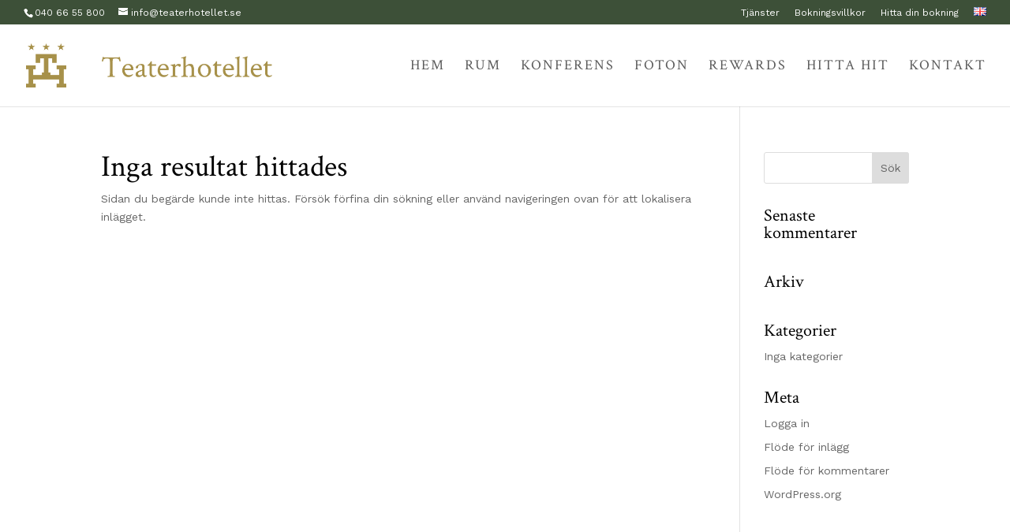

--- FILE ---
content_type: text/css
request_url: https://teaterhotellet.se/wp-content/plugins/th-booking-system/sites/frontend/public/teaterhotellet/css/th-booking-system-public.min.css?ver=1.0.0
body_size: 3756
content:
.grid{box-sizing:border-box;display:-ms-flexbox;display:flex;-ms-flex:0 1 auto;flex:0 1 auto;-ms-flex-direction:row;flex-direction:row;-ms-flex-wrap:wrap;flex-wrap:wrap;margin:0 -20px}.grid.grid-nogutter{margin:0}.grid.grid-nogutter>.col{padding:0}.grid.row{padding:20px 0}.col{box-sizing:border-box;-ms-flex:0 0 auto;flex:0 0 auto;-ms-flex-positive:1;flex-grow:1;-ms-flex-preferred-size:0;flex-basis:0;max-width:100%;min-width:0;padding:0 20px}.col-align-top{-ms-flex-item-align:start;align-self:flex-start}.col-align-bottom{-ms-flex-item-align:end;align-self:flex-end}.col-align-middle{-ms-flex-item-align:center;align-self:center}.col-top{-ms-flex-pack:start!important;justify-content:flex-start!important}.col-bottom,.col-top{-ms-flex-direction:column;flex-direction:column;display:-ms-flexbox;display:flex}.col-bottom{-ms-flex-pack:end!important;justify-content:flex-end!important}.col-middle{-ms-flex-pack:center;justify-content:center;-ms-flex-direction:column;flex-direction:column;display:-ms-flexbox;display:flex}.grid-start{-ms-flex-pack:start;justify-content:flex-start}.grid-center{-ms-flex-pack:center;justify-content:center}.grid-end{-ms-flex-pack:end;justify-content:flex-end}.grid-around{-ms-flex-pack:distribute;justify-content:space-around}.grid-between{-ms-flex-pack:justify;justify-content:space-between}.col-first{-ms-flex-order:-1;order:-1}.col-last{-ms-flex-order:1;order:1}.grid-reverse{-ms-flex-direction:row-reverse;flex-direction:row-reverse}.col-fixed{-ms-flex:initial;flex:initial}.col-grow-2{-ms-flex-positive:2;flex-grow:2}.col-grow-3{-ms-flex-positive:3;flex-grow:3}.col-grow-4{-ms-flex-positive:4;flex-grow:4}.col-grow-5{-ms-flex-positive:5;flex-grow:5}.col-grow-6{-ms-flex-positive:6;flex-grow:6}.col-grow-7{-ms-flex-positive:7;flex-grow:7}.col-grow-8{-ms-flex-positive:8;flex-grow:8}.col-grow-9{-ms-flex-positive:9;flex-grow:9}.col-grow-10{-ms-flex-positive:10;flex-grow:10}.col-grow-11{-ms-flex-positive:11;flex-grow:11}.col-1{-ms-flex-preferred-size:8.33333%;flex-basis:8.33333%;max-width:8.33333%}.col-2{-ms-flex-preferred-size:16.66667%;flex-basis:16.66667%;max-width:16.66667%}.col-3{-ms-flex-preferred-size:25%;flex-basis:25%;max-width:25%}.col-4{-ms-flex-preferred-size:33.33333%;flex-basis:33.33333%;max-width:33.33333%}.col-5{-ms-flex-preferred-size:41.66667%;flex-basis:41.66667%;max-width:41.66667%}.col-6{-ms-flex-preferred-size:50%;flex-basis:50%;max-width:50%}.col-7{-ms-flex-preferred-size:58.33333%;flex-basis:58.33333%;max-width:58.33333%}.col-8{-ms-flex-preferred-size:66.66667%;flex-basis:66.66667%;max-width:66.66667%}.col-9{-ms-flex-preferred-size:75%;flex-basis:75%;max-width:75%}.col-10{-ms-flex-preferred-size:83.33333%;flex-basis:83.33333%;max-width:83.33333%}.col-11{-ms-flex-preferred-size:91.66667%;flex-basis:91.66667%;max-width:91.66667%}.col-12{-ms-flex-preferred-size:100%;flex-basis:100%;max-width:100%}@media only screen and (max-width:480px){.col-sm{-ms-flex:100%;flex:100%;max-width:100%}}@media only screen and (max-width:768px){.col-md{-ms-flex:100%;flex:100%;max-width:100%}}@media only screen and (max-width:992px){.col-lg{-ms-flex:100%;flex:100%;max-width:100%}}@media only screen and (max-width:1200px){.col-xl{-ms-flex:100%;flex:100%;max-width:100%}}.picture figure{margin:0}.picture figure.hidden{display:none}.pswp{z-index:999999!important}.room-icons{font-size:16px;margin-bottom:30px;color:#888;line-height:2}.room-icons .room-icon{margin-right:10px;white-space:nowrap}.room-icons sup{bottom:.5em}.no-rooms-message{border:2px solid #a7914a;padding:20px;text-align:center;display:block;font-weight:600;font-size:18px;color:#a7914a}body.show-booking-bottom .booking-plugin .bottom{display:block}body.show-booking-bottom #main-footer{opacity:0}#main-footer{transition:all .3s ease-in-out}.booking-plugin .et_pb_code_inner{position:static}.booking-plugin .bottom{padding:0 24px;position:fixed;bottom:0;left:0;width:100%;background:rgba(167,145,74,.91);color:#fff;padding:25px 0;display:none;z-index:200;transition:all .3s ease-in-out}.booking-plugin .bottom .inner-bottom{max-width:1170px;margin:0 auto;padding:0 24px}.booking-plugin .bottom h2{color:#fff;font-family:Work Sans,Helvetica,Arial,Lucida,sans-serif;text-transform:uppercase;font-weight:700;display:inline-block;font-size:28px;padding-bottom:0}.booking-plugin .bottom input[type=submit]{float:right;margin-top:0;width:200px}.booking-plugin .bottom .label{font-weight:400;font-size:16px}.booking-plugin .booking-segment{display:inline-block;position:relative;width:80%}.booking-plugin .booking-segment .booking-input{padding:10px;font-size:16px;border:2px solid #7e6c33;width:100%}.booking-plugin .booking-segment:after{font-family:ETmodules!important;content:"C";position:absolute;bottom:9px;right:13px;color:#7e6c33;font-size:16px;pointer-events:none}.booking-plugin .booking-segment>label{color:#fff;text-transform:uppercase;font-size:12px;letter-spacing:.02em;display:block;text-align:left}.booking-plugin input[type=submit]{border:none;padding:13px;text-transform:uppercase;font-weight:700;position:relative;top:-1px;background:#000;color:#fff;cursor:pointer;margin-top:20px;width:80%;max-width:600px}.qty-input{padding:15px;width:40px;border:2px solid #a7914a!important}.qty-button,.qty-input{font-size:20px;font-weight:700;text-align:center;display:inline-block}.qty-button{height:32px;width:32px;line-height:32px;background:#a7914a;color:#fff;cursor:pointer;-webkit-user-select:none;-moz-user-select:none;-khtml-user-select:none;-ms-user-select:none}.qty-group{text-align:center}.selector-group{width:100%}.selector-group label{display:block;text-transform:uppercase;color:#000;text-align:center;font-weight:700}.booking-dd{position:absolute;background:#fff;padding:20px;bottom:-5px;left:0;transform:translateY(100%);display:none;z-index:100}.booking-dd h4{font-size:18px;border-bottom:1px solid #e2e2e2;margin-bottom:10px;position:relative}.booking-guests-dd{width:100%}.booking-guests-dd .booking-remove-room{font-family:ETmodules!important;position:absolute;right:0;top:0;width:30px;height:30px;display:none;color:#a7914a;font-size:16px}.booking-guests-dd.remove-available .booking-remove-room{display:inline-block}.booking-room-row{padding-bottom:20px;overflow:hidden}.booking-btn{background-color:#000;color:#fff;border:none;border-radius:0;padding:10px 20px;cursor:pointer;transition:all .2s ease-in-out;font-size:15px;font-family:Crimson Text,Georgia,Times New Roman,serif;text-transform:uppercase;letter-spacing:.1em}.booking-btn.muted{background-color:#c6c4c4;color:#000}.booking-btn.muted:hover{background-color:#adaaaa;color:#000}.booking-btn:hover{background-color:#a7914a;color:#fff}hr{border:none;height:1px;color:#e2e2e2;background-color:#e2e2e2}#modifyBookingContainer .dates-header{display:none}#modifyBookingContainer .dates-header div{width:calc(50% - 5px);margin-right:5px;font-weight:700;color:#b0acac;text-align:center;display:inline-block}#modifyBookingContainer h4{margin-bottom:30px}#modifyBookingContainer .dates{overflow:hidden;width:100%;margin-bottom:50px}#modifyBookingContainer .select-btn{width:calc(50% - 5px);height:75px;border:none;padding:13px 0;text-transform:uppercase;font-weight:400;background:#c8c3c3;color:#333;display:inline-block;text-align:center;white-space:nowrap;overflow:hidden;margin-right:5px;font-size:12px;transition:background-color .3s ease-in-out}#modifyBookingContainer .select-btn.selectable{cursor:pointer}#modifyBookingContainer .select-btn.selectable:hover{background-color:#c8c3c3}#modifyBookingContainer .select-btn.selectable.selected{background-color:#a7914a}#modifyBookingContainer .select-btn.selectable.selected .price{color:#000}#modifyBookingContainer .select-btn.selectable.selected:hover{background-color:#a7914a}#modifyBookingContainer .select-btn.unavail{background:#f0f0f0;color:#888;cursor:not-allowed}#modifyBookingContainer .select-btn.unavail .price{color:#888}#modifyBookingContainer .select-btn.undefined{display:none;background:#f0f0f0;cursor:not-allowed}#modifyBookingContainer .select-btn.selected{cursor:default}#modifyBookingContainer .select-btn .price{font-size:16px;color:#333;font-weight:700;display:block}#modifyBookingContainer .select-btn.selected,#modifyBookingContainer .select-btn.selected:hover{background-color:#a7914a}#modifyBookingContainer .modify-booking-btn,#modifyBookingContainer .unbook-booking-btn{border:none;padding:13px;text-transform:uppercase;font-weight:700;position:relative;top:-1px;background:#000;color:#fff;cursor:pointer;margin-top:20px;width:80%;max-width:600px}#bookingFormStatus{font-weight:700;color:red}#availableRoomsContainer table,#availableRoomsContainer table tr td{border:none}#availableRoomsContainer .show-more-images{margin-top:-30px;margin-right:10px;text-align:right;color:#fff;font-size:24px}#availableRoomsContainer .room-header{padding-bottom:0}#availableRoomsContainer .select-btn{border:none;padding:13px;text-transform:uppercase;font-weight:700;background:#ccc;color:#fff;cursor:pointer;display:block;text-align:center;white-space:nowrap;overflow:hidden;transition:background-color .3s ease-in-out}#availableRoomsContainer .select-btn .price{font-size:21px;color:#000}#availableRoomsContainer .select-btn .price.discount{color:#ff2525}#availableRoomsContainer .select-btn .price.discount:before{content:"Nu "}#availableRoomsContainer .select-btn.selected,#availableRoomsContainer .select-btn.selected:hover{background-color:#a7914a}#availableRoomsContainer .select-btn .original-price{font-weight:400;text-transform:none}#availableRoomsContainer .select-btn:hover{background-color:#888}#availableRoomsContainer .select-header{text-transform:uppercase;font-weight:700;color:#000;font-family:Work Sans,Helvetica,Arial,Lucida,sans-serif;text-align:center;font-size:13px}#availableRoomsContainer .half{width:100%;margin-bottom:5px}#availableRoomsContainer .priceRadioSelect{display:none}#availableRoomsContainer img{margin:0 auto;display:block}.booking-details #membershipContainer{background-color:#3d5038;padding:20px;color:hsla(0,0%,100%,.5);margin-bottom:60px}.booking-details #membershipContainer h1{color:#a7914a;font-size:24px}.booking-details #membershipContainer h1,.booking-details #membershipContainer h2{text-transform:uppercase;letter-spacing:.05em;font-weight:700;font-family:Work Sans,Helvetica,Arial,Lucida,sans-serif}.booking-details #membershipContainer h2{color:#eee;line-height:1;font-size:16px;padding-bottom:0;margin-top:20px}.booking-details #membershipContainer #rewardPoints{color:#eee;font-weight:700;font-size:64px;line-height:1;font-family:Work Sans,Helvetica,Arial,Lucida,sans-serif;margin:0 0 20px}.booking-details #membershipContainer .use_reward_points_wrapper{font-weight:700;color:#eee;font-size:14px}.booking-details #membershipContainer a:link,.booking-details #membershipContainer a:visited{color:#a7914a}.booking-details #membershipContainer input[type=password],.booking-details #membershipContainer input[type=text]{width:100%;height:40px;background:hsla(0,0%,100%,.8);border:none;padding:0 10px;font-size:14px;color:#000;margin-bottom:5px;transition:all .3s ease-in-out}.booking-details #membershipContainer input[type=password]:focus,.booking-details #membershipContainer input[type=text]:focus{background:#fff}.booking-details #membershipContainer input[type=submit]{border:none;padding:13px;text-transform:uppercase;font-weight:700;position:relative;top:-1px;background:#a7914a;color:#fff;cursor:pointer;margin-top:20px;width:100%;max-width:600px}.booking-details .booking-section{background-color:#f0f0f0;padding:20px;margin-bottom:60px}.booking-details .booking-section h4{font-family:Work Sans,Helvetica,Arial,Lucida,sans-serif}.booking-details .flex-grid{display:-ms-flexbox;display:flex;-ms-flex-flow:row;flex-flow:row;-ms-flex-wrap:wrap;flex-wrap:wrap;border-top:1px solid #e2e2e2;border-left:1px solid #e2e2e2;background-color:#fff;margin-bottom:20px}.booking-details h4{font-weight:700;color:#aaa;text-transform:uppercase;font-size:14px;letter-spacing:.05em}.booking-details .flex-col{-ms-flex:0 0 100%;flex:0 0 100%;border-right:1px solid #e2e2e2;border-bottom:1px solid #e2e2e2;padding:5px 10px 10px}.booking-details .flex-col label{font-size:12px;display:block}.booking-details .flex-col .value{color:#000;font-size:18px;font-weight:700}.booking-details .et_pb_row{width:100%!important}.booking-details .total-price{color:#000;font-size:18px;font-weight:700;margin-bottom:0}.booking-details button#backButton,.booking-details button[type=submit]{border:none;padding:20px;text-transform:uppercase;font-weight:700;position:relative;top:-1px;background:#a7914a;color:#fff;cursor:pointer;margin-top:20px;max-width:600px;font-size:18px;letter-spacing:.05em}.booking-details button#backButton{background:#aaa;color:#fff}.booking-details .personal-details input[type=text],.booking-details .teater-input input[type=text]{border:none;border-bottom:1px solid #e2e2e2;display:block;font-size:18px;padding:10px 10px 10px 0;margin-top:15px;color:#000;font-weight:700;width:100%}.booking-details .personal-details input[type=text]:focus,.booking-details .teater-input input[type=text]:focus{outline:none}.booking-details .personal-details input[type=text]:focus~label,.booking-details .personal-details input[type=text]:valid~label,.booking-details .teater-input input[type=text]:focus~label,.booking-details .teater-input input[type=text]:valid~label{top:5px;font-size:12px}.booking-details .personal-details.flex-col,.booking-details .personal-details .flex-col,.booking-details .teater-input.flex-col,.booking-details .teater-input .flex-col{position:relative}.booking-details .personal-details label,.booking-details .teater-input label{color:#999;font-size:18px;font-weight:400;position:absolute;pointer-events:none;left:10px;top:25px;transition:all .2s ease;-moz-transition:.2s ease all;-webkit-transition:all .2s ease}.booking-details .personal-details .bar,.booking-details .teater-input .bar{position:relative;display:block;width:100%}.booking-details .personal-details .bar:after,.booking-details .personal-details .bar:before,.booking-details .teater-input .bar:after,.booking-details .teater-input .bar:before{content:"";height:2px;width:0;bottom:1px;position:absolute;background:#a7914a;transition:all .2s ease;-moz-transition:.2s ease all;-webkit-transition:all .2s ease}.booking-details .personal-details .bar:before,.booking-details .teater-input .bar:before{left:50%}.booking-details .personal-details .bar:after,.booking-details .teater-input .bar:after{right:50%}.booking-details .personal-details input:focus~.bar:after,.booking-details .personal-details input:focus~.bar:before,.booking-details .teater-input input:focus~.bar:after,.booking-details .teater-input input:focus~.bar:before{width:50%}.booking-details .personal-details select,.booking-details .teater-input select{font-family:inherit;background-color:transparent;width:100%;padding:10px 10px 10px 0;font-size:18px;font-weight:700;color:#000;border:none;border-bottom:1px solid #e2e2e2;margin-top:15px}.booking-details .personal-details select:focus,.booking-details .teater-input select:focus{outline:none}.booking-details .personal-details .teater-selectfield,.booking-details .teater-input .teater-selectfield{cursor:pointer;position:relative}.booking-details .personal-details .teater-selectfield select,.booking-details .teater-input .teater-selectfield select{-webkit-appearance:none;-moz-appearance:none;appearance:none;cursor:pointer}.booking-details .personal-details .teater-selectfield label,.booking-details .teater-input .teater-selectfield label{cursor:pointer}.booking-details .personal-details .teater-selectfield label.selected,.booking-details .teater-input .teater-selectfield label.selected{top:5px;font-size:12px}.booking-details .personal-details .teater-selectfield:after,.booking-details .teater-input .teater-selectfield:after{position:absolute;top:35px;right:20px;width:0;height:0;padding:0;content:"";border-left:.4em solid transparent;border-right:.4em solid transparent;border-top:.6em solid rgba(0,0,0,.32);pointer-events:none}.toggle,.toggler{display:inline-block;vertical-align:middle;margin:10px}.toggler{color:#fff;transition:.2s;cursor:pointer}.toggler--is-active{color:#a7914a}.b{display:block}.toggle{width:70px;height:40px;border-radius:70px;background-color:#293b24;overflow:hidden;box-shadow:inset 0 0 2px 1px rgba(0,0,0,.05);position:relative;transition:.25s cubic-bezier(.785,.135,.15,.86);transition-property:background-color;transition-delay:0s}.toggle.toggler--is-active{background-color:#a7914a}.check{position:absolute;display:block;cursor:pointer;top:0;left:0;width:100%;height:100%;opacity:0;z-index:6}.check:checked~.switch{right:2px;left:45%;transition:.25s cubic-bezier(.785,.135,.15,.86);transition-property:left,right;transition-delay:.08s,0s}.switch{position:absolute;left:2px;top:2px;bottom:2px;right:45%;background-color:#fff;border-radius:36px;z-index:1;transition:.25s cubic-bezier(.785,.135,.15,.86);transition-property:left,right;transition-delay:0s,.08s;box-shadow:0 1px 2px rgba(0,0,0,.2)}@media only screen and (min-width:481px){#availableRoomsContainer .half{width:49%;display:inline-block}#availableRoomsContainer .et_last_child{text-align:center}#modifyBookingContainer .select-btn{width:calc(100%/3 - 5px);margin-right:5px}#modifyBookingContainer .select-btn.undefined{display:inline-block}}@media only screen and (min-width:768px){.booking-details .flex-col{-ms-flex:0 0 50%;flex:0 0 50%}.booking-plugin .booking-segment{width:auto}.selector-group{width:33.3333%;float:left}.booking-guests-dd{width:440px;left:auto;right:0}.booking-plugin input[type=submit]{width:583px}#modifyBookingContainer .dates-header{display:block}#modifyBookingContainer .dates-header div,#modifyBookingContainer .select-btn{width:calc(100%/7 - 5px);margin-right:5px}#modifyBookingContainer .select-btn.undefined{display:inline-block}}@media only screen and (min-width:980px){.booking-details .flex-col{-ms-flex:0 0 25%;flex:0 0 25%}.booking-details .personal-details .flex-col{-ms-flex:0 0 33.33%;flex:0 0 33.33%}.booking-plugin input[type=submit]{width:110px}#availableRoomsContainer .select-btn{font-size:11px}#availableRoomsContainer .half{width:100%}}@media only screen and (min-width:1100px){#availableRoomsContainer .half{width:49%}}

--- FILE ---
content_type: text/css
request_url: https://teaterhotellet.se/wp-content/plugins/th-booking-system/sites/frontend/public/teaterhotellet/css/lib/th-datepicker.css?ver=1.0.0
body_size: 587
content:
.ui-datepicker {
    width: 258px;
    height: auto;
    margin: 5px auto 0;
    font-size: 12px;
    background: #fff;
    padding: 10px;
    z-index: 1001 !important;
    display: none;
}

.ui-datepicker a {
    text-decoration: none;
}

.ui-datepicker table {
    width: 100%;
}

.ui-datepicker-header {
    font-weight: bold;
    line-height: 30px;
}

.ui-datepicker-title {
    text-align: center;
}

.ui-datepicker-prev, .ui-datepicker-next {
    display: inline-block;
    width: 30px;
    height: 30px;
    text-align: center;
    cursor: pointer;
    font-family: ETmodules !important;
    background-repeat: no-repeat;
    
    overflow: hidden;
}

.ui-datepicker-prev {
    float: left;    
}

.ui-datepicker-prev .ui-icon, .ui-datepicker-next .ui-icon {
    display: none;
}

.ui-datepicker-prev:before, .ui-datepicker-next:after {
    font-size: 40px;
    color: #000;
}

.ui-datepicker-prev:before {
    content: '4';
    margin-left: -18px;
}

.ui-datepicker-next {
    float: right;
}

.ui-datepicker-next:after {
    content: '5';
}

.ui-datepicker thead {
    border-bottom: 1px solid #e2e2e2;
}

.ui-datepicker th {
    font-size: 14px;
    padding: 5px 0;
    color: #999;
}

.ui-datepicker tbody td {
    padding: 2px;
}

.ui-datepicker td span, .ui-datepicker td a {
    display: inline-block;
    font-weight: bold;
    text-align: center;
    width: 30px;
    height: 30px;
    line-height: 30px;
    color: #222;
}

.ui-datepicker-calendar .ui-state-default {
    background: #f4f4f4;
}
.ui-datepicker-unselectable .ui-state-default {
    background: #f4f4f4;
    color: #b4b3b3;
}  

.ui-datepicker-calendar .ui-state-hover {
    background: #d8ca9b;
}

.ui-datepicker-calendar .ui-state-active {
    background: #a7914a;
    color: #fff;
}

--- FILE ---
content_type: text/css
request_url: https://teaterhotellet.se/wp-content/themes/teaterhotellet/child-style.min.css?ver=6.0.11
body_size: 276
content:
#top-header .container,body{font-weight:400}.et_pb_row{width:90%!important}.about-min-height{min-height:300px}#main-content{min-height:82vh}@media only screen and (min-width:980px){.et_pb_row{width:80%!important}.about-image-right .et_pb_column_1_2.et-last-child,.about-min-height{min-height:520px}.rewards-badge{display:none}}@media only screen and (min-width:1405px){.rewards-badge{display:block;position:absolute;top:-20px;right:50%;transform:translateX(700px)}}

--- FILE ---
content_type: text/css
request_url: https://teaterhotellet.se/wp-content/themes/teaterhotellet/style.css?ver=4.17.4
body_size: 155
content:
 /*
 Theme Name:   Teaterhotellet
 Theme URI:    https://sunfish.se
 Description:  Theme designed for teaterhotellet.se
 Author:       Sunfish AB
 Author URI:   https://sunfish.se
 Template:     Divi
 Version:      1.0.0
*/

--- FILE ---
content_type: application/javascript
request_url: https://teaterhotellet.se/wp-content/themes/teaterhotellet/inc/scripts.js?ver=4.5.2
body_size: 167
content:
jQuery( document ).ready(function( $ ) {
/*     var options = {
        minDate: "today",
        mode: "range"
    };

    $("#et_pb_contact_arrival-date_1").flatpickr(options); */
    
});